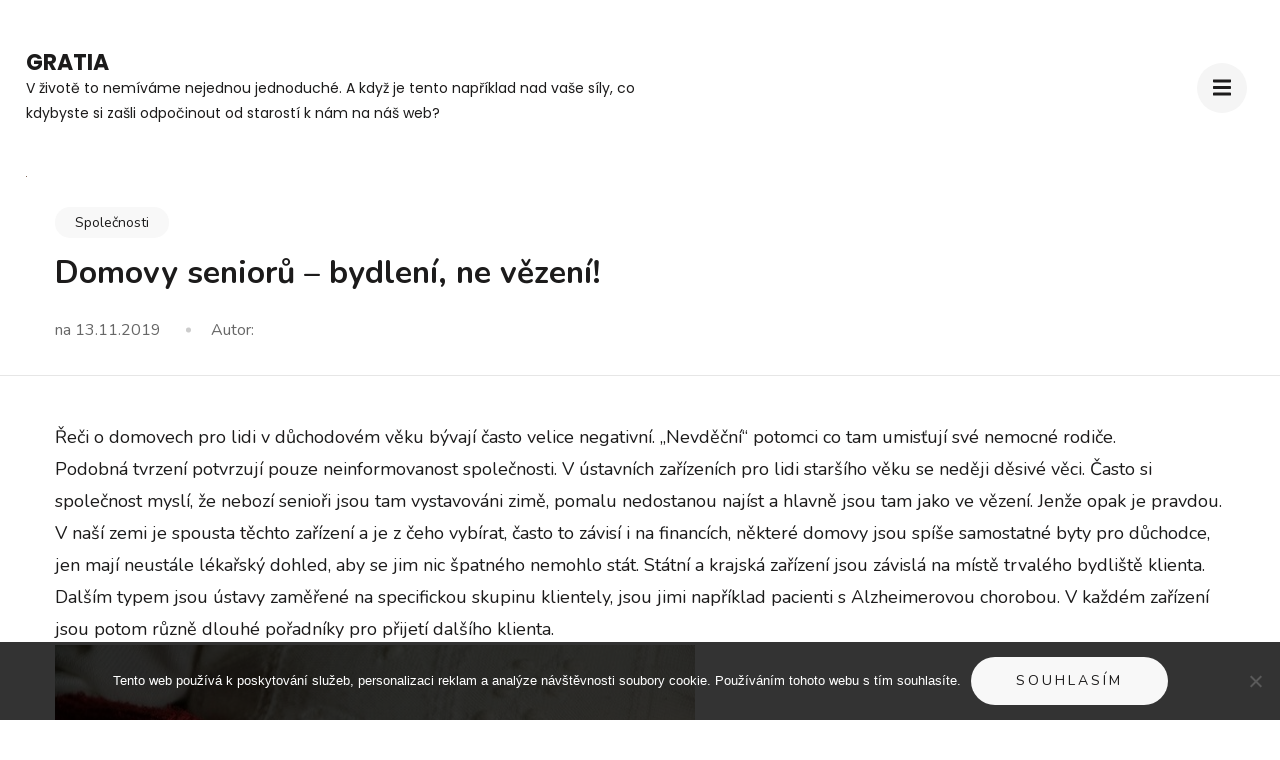

--- FILE ---
content_type: text/html; charset=UTF-8
request_url: https://www.gratia.cz/domovy-senioru-bydleni-ne-vezeni/
body_size: 10472
content:
    <!DOCTYPE html>
    <html lang="cs">
    <head itemscope itemtype="https://schema.org/WebSite">
	    <meta charset="UTF-8">
    <meta name="viewport" content="width=device-width, initial-scale=1">
    <link rel="profile" href="http://gmpg.org/xfn/11">
    <meta name='robots' content='index, follow, max-image-preview:large, max-snippet:-1, max-video-preview:-1' />

	<!-- This site is optimized with the Yoast SEO plugin v26.7 - https://yoast.com/wordpress/plugins/seo/ -->
	<title>Domovy seniorů – bydlení, ne vězení!</title>
	<meta name="description" content="„To jako dáš vlastní mámu do důchoďáku jo?!“Tyhle narážky jsou časté, ale jsou tato zařízení opravdu tak špatná? Ne! Senioři mají často špičkovou péči!" />
	<link rel="canonical" href="https://www.gratia.cz/domovy-senioru-bydleni-ne-vezeni/" />
	<meta property="og:locale" content="cs_CZ" />
	<meta property="og:type" content="article" />
	<meta property="og:title" content="Domovy seniorů – bydlení, ne vězení!" />
	<meta property="og:description" content="„To jako dáš vlastní mámu do důchoďáku jo?!“Tyhle narážky jsou časté, ale jsou tato zařízení opravdu tak špatná? Ne! Senioři mají často špičkovou péči!" />
	<meta property="og:url" content="https://www.gratia.cz/domovy-senioru-bydleni-ne-vezeni/" />
	<meta property="og:site_name" content="Gratia" />
	<meta property="article:published_time" content="2018-11-23T11:40:33+00:00" />
	<meta property="article:modified_time" content="2023-06-05T09:48:43+00:00" />
	<meta name="twitter:card" content="summary_large_image" />
	<meta name="twitter:label1" content="Napsal(a)" />
	<meta name="twitter:data1" content="" />
	<meta name="twitter:label2" content="Odhadovaná doba čtení" />
	<meta name="twitter:data2" content="2 minuty" />
	<!-- / Yoast SEO plugin. -->


<link rel='dns-prefetch' href='//fonts.googleapis.com' />
<style id='wp-img-auto-sizes-contain-inline-css' type='text/css'>
img:is([sizes=auto i],[sizes^="auto," i]){contain-intrinsic-size:3000px 1500px}
/*# sourceURL=wp-img-auto-sizes-contain-inline-css */
</style>
<style id='wp-block-library-inline-css' type='text/css'>
:root{--wp-block-synced-color:#7a00df;--wp-block-synced-color--rgb:122,0,223;--wp-bound-block-color:var(--wp-block-synced-color);--wp-editor-canvas-background:#ddd;--wp-admin-theme-color:#007cba;--wp-admin-theme-color--rgb:0,124,186;--wp-admin-theme-color-darker-10:#006ba1;--wp-admin-theme-color-darker-10--rgb:0,107,160.5;--wp-admin-theme-color-darker-20:#005a87;--wp-admin-theme-color-darker-20--rgb:0,90,135;--wp-admin-border-width-focus:2px}@media (min-resolution:192dpi){:root{--wp-admin-border-width-focus:1.5px}}.wp-element-button{cursor:pointer}:root .has-very-light-gray-background-color{background-color:#eee}:root .has-very-dark-gray-background-color{background-color:#313131}:root .has-very-light-gray-color{color:#eee}:root .has-very-dark-gray-color{color:#313131}:root .has-vivid-green-cyan-to-vivid-cyan-blue-gradient-background{background:linear-gradient(135deg,#00d084,#0693e3)}:root .has-purple-crush-gradient-background{background:linear-gradient(135deg,#34e2e4,#4721fb 50%,#ab1dfe)}:root .has-hazy-dawn-gradient-background{background:linear-gradient(135deg,#faaca8,#dad0ec)}:root .has-subdued-olive-gradient-background{background:linear-gradient(135deg,#fafae1,#67a671)}:root .has-atomic-cream-gradient-background{background:linear-gradient(135deg,#fdd79a,#004a59)}:root .has-nightshade-gradient-background{background:linear-gradient(135deg,#330968,#31cdcf)}:root .has-midnight-gradient-background{background:linear-gradient(135deg,#020381,#2874fc)}:root{--wp--preset--font-size--normal:16px;--wp--preset--font-size--huge:42px}.has-regular-font-size{font-size:1em}.has-larger-font-size{font-size:2.625em}.has-normal-font-size{font-size:var(--wp--preset--font-size--normal)}.has-huge-font-size{font-size:var(--wp--preset--font-size--huge)}.has-text-align-center{text-align:center}.has-text-align-left{text-align:left}.has-text-align-right{text-align:right}.has-fit-text{white-space:nowrap!important}#end-resizable-editor-section{display:none}.aligncenter{clear:both}.items-justified-left{justify-content:flex-start}.items-justified-center{justify-content:center}.items-justified-right{justify-content:flex-end}.items-justified-space-between{justify-content:space-between}.screen-reader-text{border:0;clip-path:inset(50%);height:1px;margin:-1px;overflow:hidden;padding:0;position:absolute;width:1px;word-wrap:normal!important}.screen-reader-text:focus{background-color:#ddd;clip-path:none;color:#444;display:block;font-size:1em;height:auto;left:5px;line-height:normal;padding:15px 23px 14px;text-decoration:none;top:5px;width:auto;z-index:100000}html :where(.has-border-color){border-style:solid}html :where([style*=border-top-color]){border-top-style:solid}html :where([style*=border-right-color]){border-right-style:solid}html :where([style*=border-bottom-color]){border-bottom-style:solid}html :where([style*=border-left-color]){border-left-style:solid}html :where([style*=border-width]){border-style:solid}html :where([style*=border-top-width]){border-top-style:solid}html :where([style*=border-right-width]){border-right-style:solid}html :where([style*=border-bottom-width]){border-bottom-style:solid}html :where([style*=border-left-width]){border-left-style:solid}html :where(img[class*=wp-image-]){height:auto;max-width:100%}:where(figure){margin:0 0 1em}html :where(.is-position-sticky){--wp-admin--admin-bar--position-offset:var(--wp-admin--admin-bar--height,0px)}@media screen and (max-width:600px){html :where(.is-position-sticky){--wp-admin--admin-bar--position-offset:0px}}

/*# sourceURL=wp-block-library-inline-css */
</style><style id='global-styles-inline-css' type='text/css'>
:root{--wp--preset--aspect-ratio--square: 1;--wp--preset--aspect-ratio--4-3: 4/3;--wp--preset--aspect-ratio--3-4: 3/4;--wp--preset--aspect-ratio--3-2: 3/2;--wp--preset--aspect-ratio--2-3: 2/3;--wp--preset--aspect-ratio--16-9: 16/9;--wp--preset--aspect-ratio--9-16: 9/16;--wp--preset--color--black: #000000;--wp--preset--color--cyan-bluish-gray: #abb8c3;--wp--preset--color--white: #ffffff;--wp--preset--color--pale-pink: #f78da7;--wp--preset--color--vivid-red: #cf2e2e;--wp--preset--color--luminous-vivid-orange: #ff6900;--wp--preset--color--luminous-vivid-amber: #fcb900;--wp--preset--color--light-green-cyan: #7bdcb5;--wp--preset--color--vivid-green-cyan: #00d084;--wp--preset--color--pale-cyan-blue: #8ed1fc;--wp--preset--color--vivid-cyan-blue: #0693e3;--wp--preset--color--vivid-purple: #9b51e0;--wp--preset--gradient--vivid-cyan-blue-to-vivid-purple: linear-gradient(135deg,rgb(6,147,227) 0%,rgb(155,81,224) 100%);--wp--preset--gradient--light-green-cyan-to-vivid-green-cyan: linear-gradient(135deg,rgb(122,220,180) 0%,rgb(0,208,130) 100%);--wp--preset--gradient--luminous-vivid-amber-to-luminous-vivid-orange: linear-gradient(135deg,rgb(252,185,0) 0%,rgb(255,105,0) 100%);--wp--preset--gradient--luminous-vivid-orange-to-vivid-red: linear-gradient(135deg,rgb(255,105,0) 0%,rgb(207,46,46) 100%);--wp--preset--gradient--very-light-gray-to-cyan-bluish-gray: linear-gradient(135deg,rgb(238,238,238) 0%,rgb(169,184,195) 100%);--wp--preset--gradient--cool-to-warm-spectrum: linear-gradient(135deg,rgb(74,234,220) 0%,rgb(151,120,209) 20%,rgb(207,42,186) 40%,rgb(238,44,130) 60%,rgb(251,105,98) 80%,rgb(254,248,76) 100%);--wp--preset--gradient--blush-light-purple: linear-gradient(135deg,rgb(255,206,236) 0%,rgb(152,150,240) 100%);--wp--preset--gradient--blush-bordeaux: linear-gradient(135deg,rgb(254,205,165) 0%,rgb(254,45,45) 50%,rgb(107,0,62) 100%);--wp--preset--gradient--luminous-dusk: linear-gradient(135deg,rgb(255,203,112) 0%,rgb(199,81,192) 50%,rgb(65,88,208) 100%);--wp--preset--gradient--pale-ocean: linear-gradient(135deg,rgb(255,245,203) 0%,rgb(182,227,212) 50%,rgb(51,167,181) 100%);--wp--preset--gradient--electric-grass: linear-gradient(135deg,rgb(202,248,128) 0%,rgb(113,206,126) 100%);--wp--preset--gradient--midnight: linear-gradient(135deg,rgb(2,3,129) 0%,rgb(40,116,252) 100%);--wp--preset--font-size--small: 13px;--wp--preset--font-size--medium: 20px;--wp--preset--font-size--large: 36px;--wp--preset--font-size--x-large: 42px;--wp--preset--spacing--20: 0.44rem;--wp--preset--spacing--30: 0.67rem;--wp--preset--spacing--40: 1rem;--wp--preset--spacing--50: 1.5rem;--wp--preset--spacing--60: 2.25rem;--wp--preset--spacing--70: 3.38rem;--wp--preset--spacing--80: 5.06rem;--wp--preset--shadow--natural: 6px 6px 9px rgba(0, 0, 0, 0.2);--wp--preset--shadow--deep: 12px 12px 50px rgba(0, 0, 0, 0.4);--wp--preset--shadow--sharp: 6px 6px 0px rgba(0, 0, 0, 0.2);--wp--preset--shadow--outlined: 6px 6px 0px -3px rgb(255, 255, 255), 6px 6px rgb(0, 0, 0);--wp--preset--shadow--crisp: 6px 6px 0px rgb(0, 0, 0);}:where(.is-layout-flex){gap: 0.5em;}:where(.is-layout-grid){gap: 0.5em;}body .is-layout-flex{display: flex;}.is-layout-flex{flex-wrap: wrap;align-items: center;}.is-layout-flex > :is(*, div){margin: 0;}body .is-layout-grid{display: grid;}.is-layout-grid > :is(*, div){margin: 0;}:where(.wp-block-columns.is-layout-flex){gap: 2em;}:where(.wp-block-columns.is-layout-grid){gap: 2em;}:where(.wp-block-post-template.is-layout-flex){gap: 1.25em;}:where(.wp-block-post-template.is-layout-grid){gap: 1.25em;}.has-black-color{color: var(--wp--preset--color--black) !important;}.has-cyan-bluish-gray-color{color: var(--wp--preset--color--cyan-bluish-gray) !important;}.has-white-color{color: var(--wp--preset--color--white) !important;}.has-pale-pink-color{color: var(--wp--preset--color--pale-pink) !important;}.has-vivid-red-color{color: var(--wp--preset--color--vivid-red) !important;}.has-luminous-vivid-orange-color{color: var(--wp--preset--color--luminous-vivid-orange) !important;}.has-luminous-vivid-amber-color{color: var(--wp--preset--color--luminous-vivid-amber) !important;}.has-light-green-cyan-color{color: var(--wp--preset--color--light-green-cyan) !important;}.has-vivid-green-cyan-color{color: var(--wp--preset--color--vivid-green-cyan) !important;}.has-pale-cyan-blue-color{color: var(--wp--preset--color--pale-cyan-blue) !important;}.has-vivid-cyan-blue-color{color: var(--wp--preset--color--vivid-cyan-blue) !important;}.has-vivid-purple-color{color: var(--wp--preset--color--vivid-purple) !important;}.has-black-background-color{background-color: var(--wp--preset--color--black) !important;}.has-cyan-bluish-gray-background-color{background-color: var(--wp--preset--color--cyan-bluish-gray) !important;}.has-white-background-color{background-color: var(--wp--preset--color--white) !important;}.has-pale-pink-background-color{background-color: var(--wp--preset--color--pale-pink) !important;}.has-vivid-red-background-color{background-color: var(--wp--preset--color--vivid-red) !important;}.has-luminous-vivid-orange-background-color{background-color: var(--wp--preset--color--luminous-vivid-orange) !important;}.has-luminous-vivid-amber-background-color{background-color: var(--wp--preset--color--luminous-vivid-amber) !important;}.has-light-green-cyan-background-color{background-color: var(--wp--preset--color--light-green-cyan) !important;}.has-vivid-green-cyan-background-color{background-color: var(--wp--preset--color--vivid-green-cyan) !important;}.has-pale-cyan-blue-background-color{background-color: var(--wp--preset--color--pale-cyan-blue) !important;}.has-vivid-cyan-blue-background-color{background-color: var(--wp--preset--color--vivid-cyan-blue) !important;}.has-vivid-purple-background-color{background-color: var(--wp--preset--color--vivid-purple) !important;}.has-black-border-color{border-color: var(--wp--preset--color--black) !important;}.has-cyan-bluish-gray-border-color{border-color: var(--wp--preset--color--cyan-bluish-gray) !important;}.has-white-border-color{border-color: var(--wp--preset--color--white) !important;}.has-pale-pink-border-color{border-color: var(--wp--preset--color--pale-pink) !important;}.has-vivid-red-border-color{border-color: var(--wp--preset--color--vivid-red) !important;}.has-luminous-vivid-orange-border-color{border-color: var(--wp--preset--color--luminous-vivid-orange) !important;}.has-luminous-vivid-amber-border-color{border-color: var(--wp--preset--color--luminous-vivid-amber) !important;}.has-light-green-cyan-border-color{border-color: var(--wp--preset--color--light-green-cyan) !important;}.has-vivid-green-cyan-border-color{border-color: var(--wp--preset--color--vivid-green-cyan) !important;}.has-pale-cyan-blue-border-color{border-color: var(--wp--preset--color--pale-cyan-blue) !important;}.has-vivid-cyan-blue-border-color{border-color: var(--wp--preset--color--vivid-cyan-blue) !important;}.has-vivid-purple-border-color{border-color: var(--wp--preset--color--vivid-purple) !important;}.has-vivid-cyan-blue-to-vivid-purple-gradient-background{background: var(--wp--preset--gradient--vivid-cyan-blue-to-vivid-purple) !important;}.has-light-green-cyan-to-vivid-green-cyan-gradient-background{background: var(--wp--preset--gradient--light-green-cyan-to-vivid-green-cyan) !important;}.has-luminous-vivid-amber-to-luminous-vivid-orange-gradient-background{background: var(--wp--preset--gradient--luminous-vivid-amber-to-luminous-vivid-orange) !important;}.has-luminous-vivid-orange-to-vivid-red-gradient-background{background: var(--wp--preset--gradient--luminous-vivid-orange-to-vivid-red) !important;}.has-very-light-gray-to-cyan-bluish-gray-gradient-background{background: var(--wp--preset--gradient--very-light-gray-to-cyan-bluish-gray) !important;}.has-cool-to-warm-spectrum-gradient-background{background: var(--wp--preset--gradient--cool-to-warm-spectrum) !important;}.has-blush-light-purple-gradient-background{background: var(--wp--preset--gradient--blush-light-purple) !important;}.has-blush-bordeaux-gradient-background{background: var(--wp--preset--gradient--blush-bordeaux) !important;}.has-luminous-dusk-gradient-background{background: var(--wp--preset--gradient--luminous-dusk) !important;}.has-pale-ocean-gradient-background{background: var(--wp--preset--gradient--pale-ocean) !important;}.has-electric-grass-gradient-background{background: var(--wp--preset--gradient--electric-grass) !important;}.has-midnight-gradient-background{background: var(--wp--preset--gradient--midnight) !important;}.has-small-font-size{font-size: var(--wp--preset--font-size--small) !important;}.has-medium-font-size{font-size: var(--wp--preset--font-size--medium) !important;}.has-large-font-size{font-size: var(--wp--preset--font-size--large) !important;}.has-x-large-font-size{font-size: var(--wp--preset--font-size--x-large) !important;}
/*# sourceURL=global-styles-inline-css */
</style>

<style id='classic-theme-styles-inline-css' type='text/css'>
/*! This file is auto-generated */
.wp-block-button__link{color:#fff;background-color:#32373c;border-radius:9999px;box-shadow:none;text-decoration:none;padding:calc(.667em + 2px) calc(1.333em + 2px);font-size:1.125em}.wp-block-file__button{background:#32373c;color:#fff;text-decoration:none}
/*# sourceURL=/wp-includes/css/classic-themes.min.css */
</style>
<link rel='stylesheet' id='cookie-notice-front-css' href='https://www.gratia.cz/wp-content/plugins/cookie-notice/css/front.min.css?ver=2.5.11' type='text/css' media='all' />
<link rel='stylesheet' id='kk-star-ratings-css' href='https://www.gratia.cz/wp-content/plugins/kk-star-ratings/src/core/public/css/kk-star-ratings.min.css?ver=5.4.10.3' type='text/css' media='all' />
<link rel='stylesheet' id='perfect-portfolio-style-css' href='https://www.gratia.cz/wp-content/themes/perfect-portfolio/style.css?ver=6.9' type='text/css' media='all' />
<link rel='stylesheet' id='elegant-portfolio-css' href='https://www.gratia.cz/wp-content/themes/elegant-portfolio/style.css?ver=1.0.3' type='text/css' media='all' />
<link rel='stylesheet' id='owl-theme-default-css' href='https://www.gratia.cz/wp-content/themes/perfect-portfolio/css/owl.theme.default.min.css?ver=2.2.1' type='text/css' media='all' />
<link rel='stylesheet' id='owl-carousel-css' href='https://www.gratia.cz/wp-content/themes/perfect-portfolio/css/owl.carousel.min.css?ver=2.2.1' type='text/css' media='all' />
<link rel='stylesheet' id='perfect-portfolio-google-fonts-css' href='https://fonts.googleapis.com/css?family=Nunito%3A300%2Cregular%2C700%7CPlayfair+Display%3Aregular%2Citalic%2C700%2C700italic%2C900%2C900italic%7CPoppins%3A300%2Cregular%2C500%2C600%2C700' type='text/css' media='all' />
<link rel='stylesheet' id='perfect-scrollbar-css' href='https://www.gratia.cz/wp-content/themes/perfect-portfolio/css/perfect-scrollbar.min.css?ver=1.3.0' type='text/css' media='all' />
<script type="text/javascript" src="https://www.gratia.cz/wp-includes/js/jquery/jquery.min.js?ver=3.7.1" id="jquery-core-js"></script>
<script type="text/javascript" src="https://www.gratia.cz/wp-includes/js/jquery/jquery-migrate.min.js?ver=3.4.1" id="jquery-migrate-js"></script>
<link rel="alternate" type="application/ld+json" href="https://www.gratia.cz/domovy-senioru-bydleni-ne-vezeni/?format=application/ld+json" title="Structured Descriptor Document (JSON-LD format)"><script type="application/ld+json" data-source="DataFeed:WordPress" data-schema="890-post-Default">{"@context":"https:\/\/schema.org\/","@type":"Article","@id":"https:\/\/www.gratia.cz\/domovy-senioru-bydleni-ne-vezeni\/#Article","mainEntityOfPage":"https:\/\/www.gratia.cz\/domovy-senioru-bydleni-ne-vezeni\/","headline":"Domovy senior\u016f \u2013 bydlen\u00ed, ne v\u011bzen\u00ed!","name":"Domovy senior\u016f \u2013 bydlen\u00ed, ne v\u011bzen\u00ed!","description":"\u201eTo jako d\u00e1\u0161 vlastn\u00ed m\u00e1mu do d\u016fcho\u010f\u00e1ku jo?!\u201cTyhle nar\u00e1\u017eky jsou \u010dast\u00e9, ale jsou tato za\u0159\u00edzen\u00ed opravdu tak \u0161patn\u00e1? Ne! Senio\u0159i maj\u00ed \u010dasto \u0161pi\u010dkovou p\u00e9\u010di!","datePublished":"2019-11-13","dateModified":"2023-06-05","author":{"@type":"Person","@id":"https:\/\/www.gratia.cz\/author\/#Person","name":"","url":"https:\/\/www.gratia.cz\/author\/","identifier":1,"image":{"@type":"ImageObject","@id":"https:\/\/secure.gravatar.com\/avatar\/11f8c6ff4d174e1ebef1d6401491d0892ff6534e7a3312fbf752a8f90a4375cd?s=96&d=mm&r=g","url":"https:\/\/secure.gravatar.com\/avatar\/11f8c6ff4d174e1ebef1d6401491d0892ff6534e7a3312fbf752a8f90a4375cd?s=96&d=mm&r=g","height":96,"width":96}},"publisher":{"@type":"Organization","name":"gratia.cz","logo":{"@type":"ImageObject","@id":"\/logo.png","url":"\/logo.png","width":600,"height":60}},"image":{"@type":"ImageObject","@id":"https:\/\/www.gratia.cz\/wp-content\/uploads\/img_a360930_w3895_t1574509260.jpg","url":"https:\/\/www.gratia.cz\/wp-content\/uploads\/img_a360930_w3895_t1574509260.jpg","height":0,"width":0},"url":"https:\/\/www.gratia.cz\/domovy-senioru-bydleni-ne-vezeni\/","about":["Spole\u010dnosti"],"wordCount":426,"articleBody":"\u0158e\u010di o domovech pro lidi v d\u016fchodov\u00e9m v\u011bku b\u00fdvaj\u00ed \u010dasto velice negativn\u00ed. &bdquo;Nevd\u011b\u010dn\u00ed&ldquo; potomci co tam umis\u0165uj\u00ed sv\u00e9 nemocn\u00e9 rodi\u010de.Podobn\u00e1 tvrzen\u00ed potvrzuj\u00ed pouze neinformovanost spole\u010dnosti. V&nbsp;\u00fastavn\u00edch za\u0159\u00edzen\u00edch pro lidi star\u0161\u00edho v\u011bku se ned\u011bji d\u011bsiv\u00e9 v\u011bci. \u010casto si spole\u010dnost mysl\u00ed, \u017ee neboz\u00ed senio\u0159i jsou tam vystavov\u00e1ni zim\u011b, pomalu nedostanou naj\u00edst a hlavn\u011b jsou tam jako ve v\u011bzen\u00ed. Jen\u017ee opak je pravdou.V&nbsp;na\u0161\u00ed zemi je spousta t\u011bchto za\u0159\u00edzen\u00ed a je z&nbsp;\u010deho vyb\u00edrat, \u010dasto to z\u00e1vis\u00ed i na financ\u00edch, n\u011bkter\u00e9 domovy jsou sp\u00ed\u0161e samostatn\u00e9 byty pro d\u016fchodce, jen maj\u00ed neust\u00e1le l\u00e9ka\u0159sk\u00fd dohled, aby se jim nic \u0161patn\u00e9ho nemohlo st\u00e1t. St\u00e1tn\u00ed a krajsk\u00e1 za\u0159\u00edzen\u00ed jsou z\u00e1visl\u00e1 na m\u00edst\u011b trval\u00e9ho bydli\u0161t\u011b klienta. Dal\u0161\u00edm typem jsou \u00fastavy zam\u011b\u0159en\u00e9 na specifickou skupinu klientely, jsou jimi nap\u0159\u00edklad pacienti s&nbsp;Alzheimerovou chorobou. V&nbsp;ka\u017ed\u00e9m za\u0159\u00edzen\u00ed jsou potom r\u016fzn\u011b dlouh\u00e9 po\u0159adn\u00edky pro p\u0159ijet\u00ed dal\u0161\u00edho klienta.A jak to v&nbsp;takov\u00fdch domovech chod\u00ed? Podle kategorie bydl\u00ed senio\u0159i bu\u010f v&nbsp;samostatn\u00e9m byt\u011b nebo pokoj\u00edch jedn\u00edm \u010di v\u00edce l\u016f\u017eky. Ka\u017ed\u00fd den se po\u0159\u00e1daj\u00ed r\u016fzn\u00e9 aktivity, kter\u00fdch se klienti mohou a nemus\u00ed \u00fa\u010dastnit, jde v\u011bt\u0161inou o z\u00e1jmy v\u0161eho druhy, od h\u00e1\u010dkov\u00e1n\u00ed p\u0159es tanec a\u017e ke zp\u011bvu. L\u00e9ka\u0159sk\u00e1 p\u00e9\u010de je samoz\u0159ejmost\u00ed, ale nechyb\u00ed zde ani doch\u00e1zen\u00ed kade\u0159nice \u010di pedik\u00e9rky p\u0159\u00edmo do za\u0159\u00edzen\u00ed. A v\u00fdbornou zpr\u00e1vou je, \u017ee sv\u00e9 bl\u00edzk\u00e9 m\u016f\u017eete nav\u0161t\u011bvovat, dokonce si je vz\u00edt i na proch\u00e1zku nebo na v\u00edkend dom\u016f, podle jejich zdravotn\u00edho stavu. V\u0161e se mus\u00ed v&nbsp;\u00fastavu zaznamen\u00e1vat, ale to je pouze kv\u016fli bezpe\u010dnosti klient\u016f. Tak u\u017e to nezn\u00ed tak zle?Samoz\u0159ejm\u011b dom\u00e1c\u00ed p\u00e9\u010de je ka\u017ed\u00e9ho volba, ale v\u017edy to nen\u00ed mo\u017en\u00e9 a hlavn\u011b je to pro ostatn\u00ed \u010dleny rodiny velik\u00fd z\u00e1p\u0159ah. Nen\u00ed super v\u011bd\u011bt, \u017ee je o na\u0161e rodi\u010de a prarodi\u010de perfektn\u011b postar\u00e1no, \u017ee si najdou i p\u0159\u00e1tel\u00e9 sv\u00e9ho v\u011bku a potom p\u016fjdou s&nbsp;n\u00e1mi do cukr\u00e1rny na k\u00e1vu a dort\u00edk?                                                                                                                                                                                                                                                                                                                                                                                        4.8\/5 - (5 votes)        "}</script>
<script type="application/ld+json" data-source="DataFeed:WordPress" data-schema="Breadcrumb">{"@context":"https:\/\/schema.org\/","@type":"BreadcrumbList","itemListElement":[{"@type":"ListItem","position":1,"name":"Domovy senior\u016f \u2013 bydlen\u00ed, ne v\u011bzen\u00ed!","item":"https:\/\/www.gratia.cz\/domovy-senioru-bydleni-ne-vezeni\/#breadcrumbitem"}]}</script>
<script type="application/ld+json">{
    "@context": "https://schema.org/",
    "@type": "CreativeWorkSeries",
    "name": "Domovy seniorů – bydlení, ne vězení!",
    "aggregateRating": {
        "@type": "AggregateRating",
        "ratingValue": "4.8",
        "bestRating": "5",
        "ratingCount": "5"
    }
}</script><link rel="icon" type="image/png" href="/wp-content/uploads/fbrfg/favicon-96x96.png" sizes="96x96" />
<link rel="icon" type="image/svg+xml" href="/wp-content/uploads/fbrfg/favicon.svg" />
<link rel="shortcut icon" href="/wp-content/uploads/fbrfg/favicon.ico" />
<link rel="apple-touch-icon" sizes="180x180" href="/wp-content/uploads/fbrfg/apple-touch-icon.png" />
<link rel="manifest" href="/wp-content/uploads/fbrfg/site.webmanifest" /><script type="application/ld+json">
{
    "@context": "https://schema.org",
    "@type": "Blog",
    "mainEntityOfPage": {
        "@type": "WebPage",
        "@id": "https://www.gratia.cz/domovy-senioru-bydleni-ne-vezeni/"
    },
    "headline": "Domovy seniorů – bydlení, ne vězení!",
    "datePublished": "2019-11-13T01:50:47+0100",
    "dateModified": "2023-06-05T10:48:43+0100",
    "author": {
        "@type": "Person",
        "name": ""
    },
    "description": "„To jako dáš vlastní mámu do důchoďáku jo?!“Tyhle narážky jsou časté, ale jsou tato zařízení opravdu tak špatná? Ne! Senioři mají často špičkovou péči!",
    "image": {
        "@type": "ImageObject",
        "url": "https://www.gratia.cz/wp-content/uploads/img_a360930_w3895_t1574509260.jpg",
        "width": 0,
        "height": 0
    }
}
</script>
<style type='text/css' media='all'>    
    /*Typography*/
    body,
    button,
    input,
    select,
    optgroup,
    textarea{
        font-family : Poppins;
    }
    
    .site-branding .site-title,
    .site-branding .site-description{
        font-family : Poppins;
    }
           
    </style><style type='text/css' media='all'>/*Typography*/
body,
button,
input,
select,
optgroup,
textarea{
font-family : Nunito;
}
section[class*="-section"] .widget-title,
section[class*="-section"] .widget-title span, .section-title span,
.related .related-title,
.additional-posts .title,
.top-footer .widget .widget-title{
font-family : Playfair Display;
}
.site-branding .site-title,
.site-branding .site-description{
font-family : Poppins;
}
</style></head>

<body class="wp-singular post-template-default single single-post postid-890 single-format-standard wp-theme-perfect-portfolio wp-child-theme-elegant-portfolio cookies-not-set full-width" itemscope itemtype="https://schema.org/WebPage">

    <div id="page" class="site">
        <a class="skip-link screen-reader-text" href="#main-content-area">Přeskočit na obsah (stiskněte Enter)</a>
        
        <header class="site-header" itemscope itemtype="https://schema.org/WPHeader">
        <div class="tc-wrapper">
                            
                <div class="site-branding" itemscope itemtype="https://schema.org/Organization">
                                                                <div class="site-title-wrap">
                                                                                                <p class="site-title" itemprop="name"><a href="https://www.gratia.cz/" rel="home" itemprop="url">Gratia</a></p>
                                                                <p class="site-description" itemprop="description">
V životě to nemíváme nejednou jednoduché. A když je tento například nad vaše síly, co kdybyste si zašli odpočinout od starostí k nám na náš web?</p>
                                                    </div>
                                    </div><!-- .site-branding -->
                		<div class="header-r">
                                                <button type="button" class="toggle-btn"><i class="fa fa-bars"></i></button type="button">							
                <div class="menu-wrap">                    
                    <nav id="site-navigation" class="main-navigation" itemscope itemtype="https://schema.org/SiteNavigationElement">
                        
                                            </nav><!-- #site-navigation -->
                    <div class="menu-search">
                        <form role="search" method="get" id="search-form" class="searchform" action="https://www.gratia.cz/">
                <div>
                    <label class="screen-reader-text" for="s">Vyhledat:</label>
                    <input type="text" class="search-field" placeholder="Hledat ..." value="" name="s" />
                    <input type="submit" id="searchsubmit" class="search-submit" value="Hledat" />
                </div>
            </form>                    </div>
                                        <div class="menu-social">
                                            </div>
                    <button type="button" class="toggle-button">
                            <span class="toggle-bar"></span>
                            <span class="toggle-bar"></span>
                            <span class="toggle-bar"></span>
                        </button>         
                </div>
    		</div>
        </div>		
	</header>
    <div id="main-content-area">    <div id="content" class="site-content">
        
	<div id="primary" class="content-area">
	    <main id="main" class="site-main">

    		<figure class="post-thumbnail"><img width="1" height="1" src="https://www.gratia.cz/wp-content/uploads/img_a360930_w3895_t1574509260.jpg" class="attachment-perfect-portfolio-fullwidth size-perfect-portfolio-fullwidth wp-post-image" alt="" itemprop="image" decoding="async" /></figure><header class="entry-header">
<div class="cat-links" itemprop="about"><a href="https://www.gratia.cz/spolecnosti/" rel="category tag">Společnosti</a></div><h1 class="entry-title" itemprop="headline">Domovy seniorů – bydlení, ne vězení!</h1><div class="entry-meta"><span class="posted-on" itemprop="datePublished dateModified">na <a href="https://www.gratia.cz/domovy-senioru-bydleni-ne-vezeni/" rel="bookmark"><time class="entry-date published" datetime="2019-11-13T01:50:47+01:00" itemprop="datePublished">13.11.2019</time><time class="updated" datetime="2023-06-05T10:48:43+01:00" itemprop="dateModified">5.6.2023</time></a></span><span class="byline" itemprop="author" itemscope itemtype="https://schema.org/Person"><span class="author" itemprop="name">Autor: <a class="url fn" href="https://www.gratia.cz/author/" itemprop="url"></a></span></span></div></header>

<article id="post-890" class="post-890 post type-post status-publish format-standard has-post-thumbnail hentry category-spolecnosti">
	    <div class="entry-content" itemprop="text">
        <div class="tc-wrapper"><p>Řeči o domovech pro lidi v důchodovém věku bývají často velice negativní. &bdquo;Nevděční&ldquo; potomci co tam umisťují své nemocné rodiče.<br />
Podobná tvrzení potvrzují pouze neinformovanost společnosti. V&nbsp;ústavních zařízeních pro lidi staršího věku se neději děsivé věci. Často si společnost myslí, že nebozí senioři jsou tam vystavováni zimě, pomalu nedostanou najíst a hlavně jsou tam jako ve vězení. Jenže opak je pravdou.<br />
V&nbsp;naší zemi je spousta těchto zařízení a je z&nbsp;čeho vybírat, často to závisí i na financích, některé domovy jsou spíše samostatné byty pro důchodce, jen mají neustále lékařský dohled, aby se jim nic špatného nemohlo stát. Státní a krajská zařízení jsou závislá na místě trvalého bydliště klienta. Dalším typem jsou ústavy zaměřené na specifickou skupinu klientely, jsou jimi například pacienti s&nbsp;Alzheimerovou chorobou. V&nbsp;každém zařízení jsou potom různě dlouhé pořadníky pro přijetí dalšího klienta.<br />
<img decoding="async" alt="háčkující žena" src="https://gratia.cz/wp-content/uploads/img_a360930_w3895_t1574509260.jpg" style="max-width: 55%; max-height: 55%;" /><br />
A jak to v&nbsp;takových domovech chodí? Podle kategorie bydlí senioři buď v&nbsp;samostatném bytě nebo pokojích jedním či více lůžky. Každý den se pořádají různé aktivity, kterých se klienti mohou a nemusí účastnit, jde většinou o zájmy všeho druhy, od háčkování přes tanec až ke zpěvu. Lékařská péče je samozřejmostí, ale nechybí zde ani docházení kadeřnice či pedikérky přímo do zařízení. A výbornou zprávou je, že své blízké můžete navštěvovat, dokonce si je vzít i na procházku nebo na víkend domů, podle jejich zdravotního stavu. Vše se musí v&nbsp;ústavu zaznamenávat, ale to je pouze kvůli bezpečnosti klientů. Tak už to nezní tak zle?</p>
<p><img decoding="async" alt="tančící senioři" src="https://gratia.cz/wp-content/uploads/img_a360930_w3895_t1574509270.jpg" style="width: 640px; height: 400px;" />Samozřejmě domácí péče je každého volba, ale vždy to není možné a hlavně je to pro ostatní členy rodiny veliký zápřah. Není super vědět, že je o naše rodiče a prarodiče perfektně postaráno, že si najdou i přátelé svého věku a potom půjdou s&nbsp;námi do cukrárny na kávu a dortík?</p>


<div class="kk-star-ratings kksr-auto kksr-align-left kksr-valign-bottom"
    data-payload='{&quot;align&quot;:&quot;left&quot;,&quot;id&quot;:&quot;890&quot;,&quot;slug&quot;:&quot;default&quot;,&quot;valign&quot;:&quot;bottom&quot;,&quot;ignore&quot;:&quot;&quot;,&quot;reference&quot;:&quot;auto&quot;,&quot;class&quot;:&quot;&quot;,&quot;count&quot;:&quot;5&quot;,&quot;legendonly&quot;:&quot;&quot;,&quot;readonly&quot;:&quot;&quot;,&quot;score&quot;:&quot;4.8&quot;,&quot;starsonly&quot;:&quot;&quot;,&quot;best&quot;:&quot;5&quot;,&quot;gap&quot;:&quot;5&quot;,&quot;greet&quot;:&quot;&quot;,&quot;legend&quot;:&quot;4.8\/5 - (5 votes)&quot;,&quot;size&quot;:&quot;20&quot;,&quot;title&quot;:&quot;Domovy seniorů – bydlení, ne vězení!&quot;,&quot;width&quot;:&quot;117.5&quot;,&quot;_legend&quot;:&quot;{score}\/{best} - ({count} {votes})&quot;,&quot;font_factor&quot;:&quot;1.25&quot;}'>
            
<div class="kksr-stars">
    
<div class="kksr-stars-inactive">
            <div class="kksr-star" data-star="1" style="padding-right: 5px">
            

<div class="kksr-icon" style="width: 20px; height: 20px;"></div>
        </div>
            <div class="kksr-star" data-star="2" style="padding-right: 5px">
            

<div class="kksr-icon" style="width: 20px; height: 20px;"></div>
        </div>
            <div class="kksr-star" data-star="3" style="padding-right: 5px">
            

<div class="kksr-icon" style="width: 20px; height: 20px;"></div>
        </div>
            <div class="kksr-star" data-star="4" style="padding-right: 5px">
            

<div class="kksr-icon" style="width: 20px; height: 20px;"></div>
        </div>
            <div class="kksr-star" data-star="5" style="padding-right: 5px">
            

<div class="kksr-icon" style="width: 20px; height: 20px;"></div>
        </div>
    </div>
    
<div class="kksr-stars-active" style="width: 117.5px;">
            <div class="kksr-star" style="padding-right: 5px">
            

<div class="kksr-icon" style="width: 20px; height: 20px;"></div>
        </div>
            <div class="kksr-star" style="padding-right: 5px">
            

<div class="kksr-icon" style="width: 20px; height: 20px;"></div>
        </div>
            <div class="kksr-star" style="padding-right: 5px">
            

<div class="kksr-icon" style="width: 20px; height: 20px;"></div>
        </div>
            <div class="kksr-star" style="padding-right: 5px">
            

<div class="kksr-icon" style="width: 20px; height: 20px;"></div>
        </div>
            <div class="kksr-star" style="padding-right: 5px">
            

<div class="kksr-icon" style="width: 20px; height: 20px;"></div>
        </div>
    </div>
</div>
                

<div class="kksr-legend" style="font-size: 16px;">
            4.8/5 - (5 votes)    </div>
    </div>
</div>	</div><!-- .entry-content -->
    </article><!-- #post-890 --><div class="tc-wrapper"><div class="entry-footer">
</div><!-- .entry-footer -->
            
            <nav class="navigation post-navigation" role="navigation">
    			<h2 class="screen-reader-text">Navigace příspěvku</h2>
    			<div class="nav-links">
    				<div class="nav-previous nav-holder"><a href="https://www.gratia.cz/s-vozem-z-pujcovny-dodavek-brno-se-prestehuji-i-starousedlici/" rel="prev"><span class="meta-nav">Předchozí článek</span><span class="post-title">S vozem z půjčovny dodávek Brno se přestěhují i starousedlíci</span></a></div><div class="nav-next nav-holder"><a href="https://www.gratia.cz/xylitol-dokaze-pomoci-i-s-chrupem/" rel="next"><span class="meta-nav">Nasledující článek</span><span class="post-title">Xylitol dokáže pomoci i s chrupem</span></a></div>    			</div>
    		</nav>        
            </div>            
    	</main><!-- #main -->
	</div><!-- #primary -->
       
    </div><!-- .site-content -->
    </div><!-- #main-content-area -->
    <footer id="colophon" class="site-footer" itemscope itemtype="https://schema.org/WPFooter">
    <div class="bottom-footer">
<div class="tc-wrapper">
<div class="copyright">
&copy; Copyright 2026 <a href="https://www.gratia.cz/">Gratia</a>. Elegant Portfolio | Vytvořeno <a href="https://rarathemes.com/" rel="nofollow" target="_blank">Rara šablona</a>.Poháněno <a href="https://cs.wordpress.org/" target="_blank">WordPress</a>.</div>
<div class="foot-social">
</div>
</div>
</div>
    <button class="back-to-top">
        <i class="fa fa-long-arrow-up"></i>
    </button>
        </footer><!-- #colophon -->
            </div><!-- #page -->

    <script type="speculationrules">
{"prefetch":[{"source":"document","where":{"and":[{"href_matches":"/*"},{"not":{"href_matches":["/wp-*.php","/wp-admin/*","/wp-content/uploads/*","/wp-content/*","/wp-content/plugins/*","/wp-content/themes/elegant-portfolio/*","/wp-content/themes/perfect-portfolio/*","/*\\?(.+)"]}},{"not":{"selector_matches":"a[rel~=\"nofollow\"]"}},{"not":{"selector_matches":".no-prefetch, .no-prefetch a"}}]},"eagerness":"conservative"}]}
</script>
<script type="text/javascript" id="cookie-notice-front-js-before">
/* <![CDATA[ */
var cnArgs = {"ajaxUrl":"https:\/\/www.gratia.cz\/wp-admin\/admin-ajax.php","nonce":"dfb6bde020","hideEffect":"fade","position":"bottom","onScroll":true,"onScrollOffset":250,"onClick":false,"cookieName":"cookie_notice_accepted","cookieTime":2592000,"cookieTimeRejected":2592000,"globalCookie":false,"redirection":false,"cache":true,"revokeCookies":false,"revokeCookiesOpt":"automatic"};

//# sourceURL=cookie-notice-front-js-before
/* ]]> */
</script>
<script type="text/javascript" src="https://www.gratia.cz/wp-content/plugins/cookie-notice/js/front.min.js?ver=2.5.11" id="cookie-notice-front-js"></script>
<script type="text/javascript" id="kk-star-ratings-js-extra">
/* <![CDATA[ */
var kk_star_ratings = {"action":"kk-star-ratings","endpoint":"https://www.gratia.cz/wp-admin/admin-ajax.php","nonce":"014e6b1cb1"};
//# sourceURL=kk-star-ratings-js-extra
/* ]]> */
</script>
<script type="text/javascript" src="https://www.gratia.cz/wp-content/plugins/kk-star-ratings/src/core/public/js/kk-star-ratings.min.js?ver=5.4.10.3" id="kk-star-ratings-js"></script>
<script type="text/javascript" src="https://www.gratia.cz/wp-content/themes/perfect-portfolio/js/all.min.js?ver=5.6.3" id="all-js"></script>
<script type="text/javascript" src="https://www.gratia.cz/wp-content/themes/perfect-portfolio/js/v4-shims.min.js?ver=5.6.3" id="v4-shims-js"></script>
<script type="text/javascript" src="https://www.gratia.cz/wp-content/themes/perfect-portfolio/js/owl.carousel.min.js?ver=2.2.1" id="owl-carousel-js"></script>
<script type="text/javascript" src="https://www.gratia.cz/wp-content/themes/perfect-portfolio/js/perfect-scrollbar.min.js?ver=1.3.0" id="perfect-scrollbar-js"></script>
<script type="text/javascript" src="https://www.gratia.cz/wp-content/themes/perfect-portfolio/js/isotope.pkgd.min.js?ver=3.0.5" id="isotope-pkgd-js"></script>
<script type="text/javascript" src="https://www.gratia.cz/wp-includes/js/imagesloaded.min.js?ver=5.0.0" id="imagesloaded-js"></script>
<script type="text/javascript" id="perfect-portfolio-custom-js-extra">
/* <![CDATA[ */
var perfect_portfolio_data = {"rtl":"","ajax_url":"https://www.gratia.cz/wp-admin/admin-ajax.php"};
//# sourceURL=perfect-portfolio-custom-js-extra
/* ]]> */
</script>
<script type="text/javascript" src="https://www.gratia.cz/wp-content/themes/perfect-portfolio/js/custom.min.js?ver=1.0.3" id="perfect-portfolio-custom-js"></script>

		<!-- Cookie Notice plugin v2.5.11 by Hu-manity.co https://hu-manity.co/ -->
		<div id="cookie-notice" role="dialog" class="cookie-notice-hidden cookie-revoke-hidden cn-position-bottom" aria-label="Cookie Notice" style="background-color: rgba(0,0,0,0.8);"><div class="cookie-notice-container" style="color: #fff"><span id="cn-notice-text" class="cn-text-container">Tento web používá k poskytování služeb, personalizaci reklam a analýze návštěvnosti soubory cookie. Používáním tohoto webu s tím souhlasíte.</span><span id="cn-notice-buttons" class="cn-buttons-container"><button id="cn-accept-cookie" data-cookie-set="accept" class="cn-set-cookie cn-button cn-button-custom button" aria-label="Souhlasím">Souhlasím</button></span><button type="button" id="cn-close-notice" data-cookie-set="accept" class="cn-close-icon" aria-label="No"></button></div>
			
		</div>
		<!-- / Cookie Notice plugin -->
</body>
</html>


--- FILE ---
content_type: text/css
request_url: https://www.gratia.cz/wp-content/themes/elegant-portfolio/style.css?ver=1.0.3
body_size: 5353
content:
/*
Theme Name: Elegant Portfolio
Theme URI: https://rarathemes.com/wordpress-themes/elegant-portfolio/
Author: Rara Theme
Author URI: https://rarathemes.com/
Description: Elegant Portfolio is a child theme of Perfect Portfolio Free WordPress theme. You can use this theme to create a clean, elegant, and fully-responsive portfolio or blog using this theme. This theme can be an ideal choice to create portfolio sites for photographers, digital agencies, artists, graphic designers, painters, and other freelance artistic or creative works. You can create a attractive portfolio website with this theme and impress your visitors. It is a cross-browser compatible and highly customizable theme which comes with multiple customization option to allow you design your website as per your desire. You can use this theme for free for life time for both personal and commercial purpose. Furthermore, it is a speed optimized theme which gives your visitors a great user experience and increase user-engagement on your website. It is ultra-SEO optimized with Schema.org markup ready which boosts the search engine ranking of your website. Various other amazing features of this theme include translation ready, colors options, social media integration, copyright text and much more. You can also enjoy regular updates for free. Elegant Portfolio is also backed with the super-friendly support team to help you when you need assistance. Check the demo at https://rarathemes.com/previews/?theme=elegant-portfolio/, documentation at https://docs.rarathemes.com/docs/elegant-portfolio/ and get support at https://rarathemes.com/support-forum/.
Version: 1.0.3
Requires PHP: 5.6
Tested up to: 5.4.2
License: GNU General Public License v3 or later
License URI: http://www.gnu.org/licenses/gpl-3.0.html
Text Domain: elegant-portfolio
Tags: blog,one-column,two-columns,right-sidebar,left-sidebar,footer-widgets,custom-background,custom-menu,custom-logo,featured-images,threaded-comments,full-width-template,rtl-language-support,translation-ready,theme-options,e-commerce,portfolio
Template: perfect-portfolio
*/ 

:root{
    --color-primary: #374C9F;
}

/*===================================
 BASIC STYLE
===================================*/

body, button, input, select, optgroup, textarea{
    font-size: 18px;
    font-weight: normal;
}
textarea {
    resize: vertical;
    min-height: 150px;

}
section[class*="-section"] .widget-title:after, .section-title span:after,
.page-header .page-title span:before{
    display: none;
}
button, 
input[type="button"], 
input[type="reset"], 
input[type="submit"],
.btn-readmore,
.button-wrap .btn-cta{
    font-size: 14px;
    letter-spacing: 3px;
    padding: 14px 45px;
}

.comment-body .reply .comment-reply-link:before {
    content: "";
    background-image: url('data:image/svg+xml; utf-8, <svg xmlns="http://www.w3.org/2000/svg" viewBox="0 0 512 512"><path fill="%23374C9F" d="M8.309 189.836L184.313 37.851C199.719 24.546 224 35.347 224 56.015v80.053c160.629 1.839 288 34.032 288 186.258 0 61.441-39.581 122.309-83.333 154.132-13.653 9.931-33.111-2.533-28.077-18.631 45.344-145.012-21.507-183.51-176.59-185.742V360c0 20.7-24.3 31.453-39.687 18.164l-176.004-152c-11.071-9.562-11.086-26.753 0-36.328z"></path></svg>');
    background-repeat: no-repeat;
    width: 15px;
    height: 15px;
    position: absolute;
    top: 7px;
    left: 0;
}

/*===================================
 ABOUT SECTION LAYOUT STYLE
===================================*/
.about-section {
    position: relative;
    margin-top: 8rem;
}

.about-section .image-holder {
    position: absolute;
    top: -50px;
    right: 60px;
    text-align: right;
}

.about-section .image-holder svg {
    width: 70%;
    height: auto;
}

.about-section .widget_rrtc_icon_text_widget {
    /*max-width: 830px;*/
    max-width: 720px;
    text-align: left;
    position: relative;
}

.about-section .widget_rrtc_icon_text_widget .icon-holder {
    display: none;
}

.about-section .widget_rrtc_icon_text_widget .widget-title:after {
    display: none;
}

.about-section .widget_rrtc_icon_text_widget .widget-title {
    font-weight: 400;
}

.about-section .widget_rtc_social_links {
    text-align: left;
    max-width: 830px;
    position: relative;
    padding-top: 40px;
}

.about-section .widget_rtc_social_links:before {
    position: absolute;
    top: 0;
    left: 0;
    height: 3px;
    width: 100px;
    background: #000;
    content: '';
}

.about-section .widget_rtc_social_links .widget-title{
    font-size: 1.5em;
}

.about-section .widget_rtc_social_links ul li a {
    background: none;
    color: #000;
}

.about-section .widget_rtc_social_links ul li a:hover,
.about-section .widget_rtc_social_links ul li a:focus {
    background: #000;
    color: #fff;
}

.about-section .widget_rrtc_icon_text_widget .icon-holder {
    display: none !important;
}
/*===================================
 PORTFOLIO SECTION STYLE
===================================*/
/* Portfolio Filter */
.filter-button-group button {
    position: relative;
    height: 45px;
    line-height: 41px;
    margin-bottom: 0;
    padding: 0 20px;
    border-radius: 43px;
    -webkit-box-shadow: 0 5px 15px 0 transparent;
    box-shadow: 0 5px 15px 0 transparent;
    -webkit-transform: perspective(0px);
    -moz-transform: perspective(0px);
    -o-transform: perspective(0px);
    transform: perspective(0px);
    -webkit-transition: all .3s ease;
    -moz-transition: all .3s ease;
    transition: all .3s ease;
}

.filter-button-group button.is-checked {
    color: #fff;
    background: #000;
}

.filter-button-group button:hover {
    background: #fff;
    color: #000;
    -webkit-transform: perspective(1200px);
    -moz-transform: perspective(1200px);
    -o-transform: perspective(1200px);
    transform: perspective(1200px);
    -webkit-box-shadow: 0 10px 25px 0 rgba(0,0,0,0.2);
    box-shadow: 0 10px 25px 0 rgba(0,0,0,0.2);
}

.filter-button-group button:before {
    content: "";
    display: block;
    height: 0;
    position: absolute;
    left: 8px;
    right: 8px;
    top: 100%;
    border-bottom: 2px solid transparent;
    -webkit-transition: all .3s ease;
    -moz-transition: all .3s ease;
    transition: all .3s ease;
}

.filter-button-group button.is-checked:before {
    border-bottom-color: #374c9f;
}
/*===================================
 SERVICES SECTION STYLE
===================================*/
#service_section {
    background: #f7f7f7;
    margin-bottom: 0;
    padding: 80px 0;
}

.centered-content .widget_rrtc_icon_text_widget .icon-holder {
    display: flex;
    flex-wrap: wrap;
    justify-content: center;
    align-items: center;
    border-radius: 50%;
    border: 2px solid #374c9f;
    width: 114px;
    height: 114px;
    color: #374c9f;
}
.widget_rrtc_icon_text_widget .icon-holder svg {
    font-size: 40px;
}

.widget_rrtc_icon_text_widget .icon-holder img {
    object-fit: fill; 
}

section.service-section .widget:not(.widget_text) .widget-title {
    position: relative;
    padding-bottom: 15px;
}

section.service-section .widget:not(.widget_text) .widget-title::before {
    content: '';
    background: #374c9f;
    position: absolute;
    bottom: 0;
    left: 50%;
    width: 60px;
    height: 2px;
    transform: translateX(-50%);
}

.service-section .widget_rrtc_icon_text_widget .text-holder .content {
    font-size: 18px;
}

/*===================================
 CTA SECTION STYLE
===================================*/
.home .cta-section{
    margin-bottom: 80px;
}
.cta-section .raratheme-cta-container .widget-title{
    font-size: 2.5em;
}

.button-wrap .btn-cta{
    margin: 0 0 10px;
}

/*===================================
 BLOG SECTION STYLE
===================================*/
section.article-section {
    padding-bottom: 60px;
    border-bottom: 1px solid #f7f7f7;
    margin-bottom: 50px;
}
.article-holder,
.additional-posts .block-wrap  {
    display: flex;
    flex-wrap: wrap;
}
.article-holder::after,
.article-holder::before {
    display: none;
}

.article-holder .article-block,
.additional-posts .block {
    box-shadow: 0 1px 1px rgba(0,0,0,0.1);
    -webkit-box-shadow: 0 1px 1px rgba(150, 107, 107, 0.1);
    -moz-box-shadow: 0 1px 1px rgba(0,0,0,0.1);
    -o-box-shadow: 0 1px 1px rgba(0,0,0,0.1);
    background-color: #fff;
    position: relative;
    -webkit-transition: transform .2s linear,-webkit-box-shadow .2s linear;
    -moz-transition: transform .2s linear,-moz-box-shadow .2s linear;
    transition: transform .2s linear,box-shadow .2s linear;
    top: 0!important;
}
.article-holder .article-block:hover,
.additional-posts .block:hover {
    transform: translateY(-4px)!important;
    -webkit-transform: translateY(-4px)!important;
    box-shadow: 0 17px 25px rgba(0,0,0,0.13)!important;
    -webkit-box-shadow: 0 17px 25px rgba(0,0,0,0.13);
    -moz-box-shadow: 0 17px 25px rgba(0,0,0,0.13);
    -o-box-shadow: 0 17px 25px rgba(0,0,0,0.13);
}

.article-block figure.post-thumbnail,
.additional-posts figure.post-thumbnail {
    margin-bottom: 0;
}

.article-block figure.post-thumbnail img,
.additional-posts figure.post-thumbnail img, 
.article-block figure.post-thumbnail .fallback-svg,
.additional-posts figure.post-thumbnail .fallback-svg{
    border-top-left-radius: 5px;
    border-top-right-radius: 5px;
}

.article-block header.entry-header,
.additional-posts .block .block-title {
    display: flex;
    flex-wrap: wrap;
    padding: 20px 30px 30px;
}
.error404 .site-main .additional-posts .entry-meta,
.full-width.single-post .additional-posts .entry-meta,
.single-post .block .entry-meta{
    padding: 0px 30px 30px;
}
.article-block header.entry-header .entry-title {
    order: 2;
    font-size: 18px;
    font-weight: 700;
}
.additional-posts .block .block-title{
    font-weight: 700;
    padding-bottom: 0;
}
.article-block header.entry-header .entry-meta {
    margin: 0 0 10px;
    width: 100%;
}

.article-section a.btn-readmore svg {
    display: none;
}
.single figure.post-thumbnail{
    margin-bottom: 30px;
}
.single-post .entry-header .cat-links {
    margin-bottom: 10px;
}
.single-post .entry-header .cat-links a {
    display: inline-block;
    vertical-align: middle;
    font-size: 14px;
    font-weight: 500;
    padding: 3px 20px;
    background: #f8f8f8;
    color: #1c1b1b;
    border-radius: 40px;
    margin-bottom: 5px;
}
.blog .entry-header .cat-links,
.archive .entry-header .cat-links,
.search .entry-header .cat-links {
    display: inline-block;
}
.blog .entry-header .cat-links::before,
.archive .entry-header .cat-links::before,
.search .entry-header .cat-links::before {
    content: "";
    background-image: url('data:image/svg+xml; utf-8, <svg xmlns="http://www.w3.org/2000/svg" viewBox="0 0 576 512"><path fill="%23676767" d="M572.694 292.093L500.27 416.248A63.997 63.997 0 0 1 444.989 448H45.025c-18.523 0-30.064-20.093-20.731-36.093l72.424-124.155A64 64 0 0 1 152 256h399.964c18.523 0 30.064 20.093 20.73 36.093zM152 224h328v-48c0-26.51-21.49-48-48-48H272l-64-64H48C21.49 64 0 85.49 0 112v278.046l69.077-118.418C86.214 242.25 117.989 224 152 224z"></path></svg>');
    background-repeat: no-repeat;
    background-size: 20px;
    width: 25px;
    height: 25px;
    background-position: center;
    display: inline-block;
    vertical-align: middle;
    margin:0 5px 0 35px;
}
.blog .entry-header .cat-links a:hover,
.archive .entry-header .cat-links a:hover{
    border-bottom: 1px dotted var(--color-primary);
}
.tags a {
     display: inline-block; 
     vertical-align: middle; 
     font-size: 14px; 
    font-weight: 500;
    padding: 0;
    background:none;
    color: #1c1b1b;
    border-radius: 0px;
    margin-left: 7px;
    line-height: 1;
}
.article-wrap article .post-thumbnail img,
#primary main > figure.post-thumbnail img, 
.article-wrap article .post-thumbnail .fallback-svg, 
#primary main > figure.post-thumbnail .fallback-svg {
    border-radius: 5px;
}
.single-post.single-centered div#primary {
     text-align: unset; 
}
.single-post.single-centered.full-width figure.post-thumbnail{
    max-width: 1170px !important;
    width: 100%;
}
.wp-caption .wp-caption-text{
    color: #999;
    font-size: 14px;
}

.nav-links div[class*="nav-"] a span.post-title {
    font-weight: 600;
    font-size: 16px;
}
.single-post.full-width article.post,
.single-post article.post {
    margin-top: 30px;
    padding-top: 0;
}

.single-post .about-author {
    padding: 50px;
}
.single-post .about-author .author-img {
    width: 150px;
}
.single-post .about-author .author-img img{
    border-radius: 50%;
    width: 150px;
}
.single-post .about-author .author-info-wrap {
    width: calc(100% - 150px);
}
.additional-posts.portfolio-related .block .entry-meta{
    padding-bottom: 20px;
}
.additional-posts .block .block-title{
    font-size: 18px;
}
/*===================================
 CONTACT SECTION STYLE
===================================*/
.contact-section .contact-holder {
    display: flex;
    flex-wrap: wrap;
}
.contact-section .contact-holder .widget_text:first-child{
    margin-bottom: 60px;
}
.contact-section .contact-holder .widget_text:not(:first-child),
.contact-section .contact-holder .widget_rtc_contact_social_links {
    width: 50% !important;
    padding: 0 30px;
    text-align: left;
}
.contact-section .contact-holder .widget_text:not(:first-child) .widget-title,
.contact-section .contact-holder .widget_rtc_contact_social_links .widget-title{
    display: block;
    font-size: 1.667em;
    font-weight: bold;
    padding-bottom: 15px;
    border-bottom: 1px solid #E6E6E6;
    margin-bottom: 30px;
}
.contact-section .contact-holder .widget_rtc_contact_social_links .contact-list {
    margin: 0 0 15px;
    padding: 0;
    list-style: none;
    border-bottom: 1px solid #E6E6E6;
}
.contact-section .contact-holder .widget_rtc_contact_social_links .contact-list svg path {
    fill: var(--color-primary);
}
.contact-section .contact-holder .widget_rtc_contact_social_links .social-networks li{
    margin-right: 10px;
    font-size: 20px;
}

.contact-info ul.contact-list li b{
    font-weight: 400;
}

/*===================================
 WIDGET AREA STYLE
===================================*/
#secondary .widget > .widget-title{
    font-size: 12px;
    text-transform: uppercase;
    padding: 15px;
    color: #fff;
    background: #1B1A1A;
    text-align: center;
    font-weight: 600;
    letter-spacing: 2px;
}
.widget-area ul li{
    margin-bottom: 10px;
    font-weight: 400;
}
.widget_rara_posts_category_slider_widget .carousel-title .cat-links a{
    margin-right: 5px;
}
/*===================================
 FOOTER SECTION STYLE
===================================*/
.top-footer{
    background: #1B1A1A;
}
.top-footer .widget_text .textwidget,
.top-footer .widget .widget-title,
.top-footer .widget_raratheme_popular_post ul li .entry-header .entry-title a, 
.top-footer .widget_raratheme_recent_post ul li .entry-header .entry-title a{
    color: #fff;
}
.bottom-footer{
    background: #171717;
}
.top-footer .widget_raratheme_popular_post ul li .entry-header .entry-title a,
.top-footer .widget_raratheme_recent_post ul li .entry-header .entry-title a{
    font-weight: 400;
}

.top-footer .recentcomments a,
.top-footer .comment-author-link,
.top-footer li,
.top-footer .widget_tag_cloud .tagcloud a,
.top-footer .calendar_wrap caption,
.top-footer td#prev a,
.top-footer td#next a,
.top-footer .widget a,
.top-footer .widget.widget_rtc_contact_social_links,
.top-footer .widget_raratheme_image_widget .raratheme-iw-inner-holder p{
    color: #fff;
    font-size: 14px;
}
.top-footer table tr td a,
.top-footer .odometer-inside,
.top-footer .widget_rrtc_description_widget .rtc-team-holder .text-holder,
.top-footer .widget_rrtc_testimonial_widget .testimonial-meta,
.top-footer .text-holder p{
    color: #fff;
}
.top-footer .widget_tag_cloud .tagcloud a{
    background: rgba(255,255,255,0.1);
}
.top-footer .entry-meta a{
    color: #676767;
}
.site-footer .button-wrap .btn-cta{
    color: #1B1A1A;
}
.site-footer .button-wrap .btn-cta:hover{
    color: #fff;
}
.top-footer .widget.widget_raratheme_companion_cta_widget .widget-title::after{
    display: none;
}
/*===================================
 COLORS STYLE
===================================*/
a,
a:hover,
.widget a:hover,
.block-title a:hover, 
.entry-title a:hover,
.text-holder .gal-title a:hover,
.widget_raratheme_popular_post ul li .entry-header .entry-title a:hover, 
.widget_raratheme_recent_post ul li .entry-header .entry-title a:hover,
.bottom-footer a:hover,
.entry-meta a:hover,
.single-post .entry-footer .cat-links a:hover,
.nav-links div[class*="nav-"] a span.post-title:hover,
.main-navigation .nav-menu li:hover > a, 
.main-navigation .nav-menu li.current-menu-item > a, 
.main-navigation .nav-menu li.current_page_item > a,
.bottom-footer .foot-social a:hover,
.comment-body .reply .comment-reply-link:hover,
.text-holder span.sub-title a:hover{
    color: var(--color-primary);
}

.btn-readmore:hover,
.back-to-top:hover,
button:hover, 
input[type="button"]:hover, 
input[type="reset"]:hover, 
input[type="submit"]:not(.search-submit):hover,
.entry-footer .edit-link a:hover,
.widget_rtc_social_links ul li a:hover,
a.page-numbers:hover, span.page-numbers.current,
table tr th,
.comment-respond .comment-reply-title a:hover,
.widget_tag_cloud .tagcloud a:hover,
.widget_rrtc_description_widget .social-profile li a:hover{
    background: var(--color-primary);
}

.tags a:hover{
    background: transparent;
    color: var(--color-primary);
    border-bottom: 1px dotted var(--color-primary);
}
.single-post .entry-header .cat-links a:hover{
    background: var(--color-primary);
    color: #fff;
}

a.page-numbers:hover, span.page-numbers.current{
    border-color: var(--color-primary); 
}

.author .page-header .about-author{
    /*max-width: 600px;*/
    margin: 0 auto;
    display: flex;
    flex-wrap: wrap;
    align-items: center;
}

.author .page-header .author-info-wrap{
    flex-basis: 0;
    flex-grow: 1;
}

.single-post .entry-meta > span.posted-on{
    position: relative;
}

.single-post .entry-meta > span.posted-on:after{
    position: absolute;
    top: 50%;
    right: 20px;
    width: 5px;
    height: 5px;
    border-radius: 50%;
    background: #ccc;
    content: '';
    -webkit-transform: translateY(-50%);
    -moz-transform: translateY(-50%);
    transform: translateY(-50%);
}

/*===========================================
 WOOCOMMERCE STYLE
===========================================*/
.woocommerce ul.products li.product .price,
.woocommerce div.product p.price,
.woocommerce div.product span.price{
    color: var(--color-primary);
}

.woocommerce span.onsale,
.woocommerce nav.woocommerce-pagination ul li a:focus,
.woocommerce nav.woocommerce-pagination ul li a:hover,
.woocommerce nav.woocommerce-pagination ul li span.current,
.woocommerce #respond input#submit.alt:hover,
.woocommerce a.button.alt:hover,
.woocommerce button.button.alt:hover,
.woocommerce input.button.alt:hover,
.woocommerce #respond input#submit.alt.disabled,
.woocommerce #respond input#submit.alt.disabled:hover,
.woocommerce #respond input#submit.alt:disabled,
.woocommerce #respond input#submit.alt:disabled:hover,
.woocommerce #respond input#submit.alt:disabled[disabled],
.woocommerce #respond input#submit.alt:disabled[disabled]:hover,
.woocommerce a.button.alt.disabled,
.woocommerce a.button.alt.disabled:hover,
.woocommerce a.button.alt:disabled,
.woocommerce a.button.alt:disabled:hover,
.woocommerce a.button.alt:disabled[disabled],
.woocommerce a.button.alt:disabled[disabled]:hover,
.woocommerce button.button.alt.disabled,
.woocommerce button.button.alt.disabled:hover,
.woocommerce button.button.alt:disabled,
.woocommerce button.button.alt:disabled:hover,
.woocommerce button.button.alt:disabled[disabled],
.woocommerce button.button.alt:disabled[disabled]:hover,
.woocommerce input.button.alt.disabled,
.woocommerce input.button.alt.disabled:hover,
.woocommerce input.button.alt:disabled,
.woocommerce input.button.alt:disabled:hover,
.woocommerce input.button.alt:disabled[disabled],
.woocommerce input.button.alt:disabled[disabled]:hover{
    background: var(--color-primary);
}
footer .widget_calendar .wp-calendar-nav a:hover{
    color: #FFF;
}

/*====================================
  RESPONSIVENESS
=================================== */
@media only screen and (max-width: 1440px){
    .about-section .widget_rrtc_icon_text_widget{
        max-width: 700px;
    }
    .about-section .image-holder svg{
        width: 60%;
    }
    .popular-posts figure.post-thumbnail,
    .related-posts figure.post-thumbnail{
        padding: 0;
    }
}

@media only screen and (max-width: 1199px){
    .about-section .widget_rrtc_icon_text_widget{
        max-width: 600px;
    }    
    .about-section .image-holder {
        top: 20px;
    } 
    .about-section .image-holder svg{
        width: 50%;
    } 
}

@media only screen and (max-width: 1024px){
    section.about-section{
        margin-bottom: 30px;
    }

    .about-section .widget_rrtc_icon_text_widget{
        margin: 0 0 30px;
    }
    .about-section .image-holder {
        position: unset;
        text-align: center;
    }
    .about-section .image-holder svg{
        width: 70%;
    }
    .about-section .widget_rrtc_icon_text_widget {
        max-width: 100%;
        text-align: center;
    }
    .about-section .widget_rtc_social_links:before{
        top: 20%;
        left: 50%;
        transform: translate(-50%, -50%);
    }
    .about-section .widget_rtc_social_links{
        text-align: center;
        max-width: 100%;
    }
}
@media only screen and (max-width: 640px) {
    .about-section .image-holder{
        position: static;
        text-align: center;
    }
    .about-section .widget_rrtc_icon_text_widget{
        max-width: 100%;
    }
    .about-section .widget_rrtc_icon_text_widget{
        text-align: center;
        margin-bottom: 30px;
    }
    .filter-button-group button{
        margin-bottom: 10px;
    }
    section.gallery-section, section.cta-section, section.article-section, .home .cta-section{
        margin-bottom: 40px;
    }
    section[class*="-section"] .widget_raratheme_companion_cta_widget .right .widget-title, 
    section[class*="-section"] .widget_raratheme_companion_cta_widget .right .text-holder{
        width: 100%;
        text-align: center;
    }
    .widget_raratheme_companion_cta_widget .right .button-wrap{
        text-align: center;
    }

    .blog .post-content-wrap .entry-meta {
        display: flex;
        flex-wrap: wrap;
    }
    .blog .entry-header .cat-links::before,
    .archive .entry-header .cat-links::before,
    .search .entry-header .cat-links::before{
        margin-left: 0;
    }
    .blog .entry-header .cat-links,
    .archive .entry-header .cat-links,
    .search .entry-header .cat-links{
        width: 100%;
    }
    .cta-section .raratheme-cta-container .widget-title{
        font-size: 1.75em;
    }
}

@media only screen and (max-width: 540px){
    .article-block header.entry-header .entry-meta{
        width: 100%;
        text-align: left;
    }   
    .contact-section .contact-holder .widget_text:not(:first-child), 
    .contact-section .contact-holder .widget_rtc_contact_social_links{
            width: 100% !important;
    }
    .single-post .about-author{
        padding: 20px;
    }
    .single-post .about-author .author-info-wrap,
    .single-post .about-author .author-img{
        width: 100%;
        text-align: center;
    }

    .about-section{
        margin-top: 3rem;
    }

    .single .related figure.post-thumbnail img,
    .additional-posts .block .post-thumbnail img{
        width: 100%;
    }
}


--- FILE ---
content_type: application/javascript
request_url: https://www.gratia.cz/wp-content/themes/perfect-portfolio/js/custom.min.js?ver=1.0.3
body_size: 781
content:
/*! perfect-portfolio  2020-08-13 3:39:06 PM */

jQuery(document).ready(function(i){i(".header-r .head-search-form").hide(),i(".header-r .header-search > .search-toggle-btn").click(function(e){i(this).siblings(".head-search-form").slideToggle(),e.stopPropagation()}),i(".header-r .head-search-form").click(function(e){e.stopPropagation()}),i(window).click(function(){i(".head-search-form").slideUp()}),i(".site-header .header-r .toggle-btn").click(function(e){i("body").addClass("menu-toggled"),e.stopPropagation()}),i(".site-header .header-r .menu-wrap").click(function(e){e.stopPropagation()}),i(window).click(function(e){i("body").removeClass("menu-toggled")}),i(".site-header .menu-wrap .toggle-button").click(function(){i("body").removeClass("menu-toggled")}),i(".main-navigation ul li.menu-item-has-children").prepend('<button><i class="fa fa-angle-down"></i></button>'),i(".main-navigation ul li ul").hide(),i(".main-navigation ul li button").on("click",function(){i(this).siblings("ul").slideToggle()});var t=i(window).width();i(window).scroll(function(){200<i(this).scrollTop()?i(".back-to-top").addClass("show"):i(".back-to-top").removeClass("show")}),i(".back-to-top").click(function(){i("html, body").animate({scrollTop:0},1e3)}),i(".widget_rrtc_description_widget").length&&i(".description").each(function(){new PerfectScrollbar(".widget_rrtc_description_widget .rtc-team-holder-modal .text-holder .description")}),i(".header-r .menu-wrap").length&&new PerfectScrollbar(".menu-wrap"),i(".gallery-section.style3 .gallery-wrap").owlCarousel({center:!0,items:3,loop:!0,margin:25,autoWidth:!0,dots:!1,nav:!0,autoplay:!1}),i(".gal-carousel .gallery-wrap").owlCarousel({center:!0,items:3,loop:!0,margin:25,autoWidth:!0,dots:!1,nav:!0,autoplay:!0}),i(".slider .test-wrap").owlCarousel({center:!0,loop:!0,margin:25,autoWidth:!1,dots:!1,nav:!0,autoplay:!1,responsive:{801:{items:5},641:{items:3},640:{items:1},0:{items:1}}}),i("ul.slider").owlCarousel({items:1,loop:!0,autoWidth:!1,dots:!1,nav:!0,autoplay:!0}),i(".slider .owl-item .test-content").each(function(){var e=i(this).height();641<=t&&i(this).parent(".test-block").css("padding-bottom",e)});var e=i(".article-wrap.grid").imagesLoaded(function(){e.isotope({itemSelector:".post",percentPosition:!0,gutter:10,masonry:{columnWidth:".grid-sizer"}})}),o=i(".gallery-section:not(.style3) .gallery-wrap").imagesLoaded(function(){o.isotope({itemSelector:".gallery-img"})}),a=i("body.page-template-portfolio:not(.gal-carousel) .site-main .gallery-wrap").imagesLoaded(function(){a.isotope({itemSelector:".gallery-img"})});i(".filter-button-group").on("click","button",function(){var e=i(this).attr("data-filter");o.isotope({filter:e}),a.isotope({filter:e})}),i(".button-group").each(function(e,t){var o=i(t);o.on("click","button",function(){o.find(".is-checked").removeClass("is-checked"),i(this).addClass("is-checked")})})});